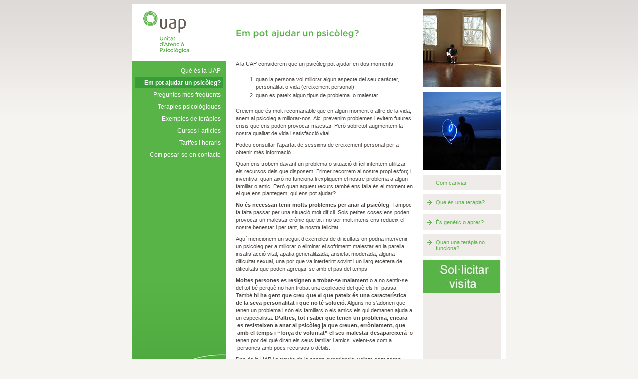

--- FILE ---
content_type: text/html
request_url: http://www.uap.cat/psicolegs-barcelona/em-pot-ajudar.html
body_size: 3670
content:
<!DOCTYPE html PUBLIC "-//W3C//DTD HTML 4.01 Transitional//EN">

<html>

	<head>
		<meta http-equiv="content-type" content="text/html;charset=windows-1252">
		<title>Ajuda psicològica | UAP - Barcelona</title>
		<link rel="shortcut icon" href="../imatges/favicon.ico" />
		<meta name="keywords" content="Barcelona, Unitat, Atenció, Psicologica, depresió, ansietat, estrés, terapia, parella, sexualitat, hipocondria, agorafòbia, atacs de panic, fòbia social, insomni, divorci, separació, crisis, trauma, tristesa, obsessions, fòbies, pors, ira, impotència, desitg, vaginisme, dubtes, conflicte, personalitat, psicologia, trastorn, Maria Núñez Marqueta">
		<meta NAME="title" CONTENT="Ajuda psicològica | UAP - Barcelona">
		<meta NAME="owner" CONTENT="info@uap.cat">
		<meta NAME="description" CONTENT="La teràpia psicològica ens pot resultar molt útil en diferents moments de la nostra vida. Les principals demandes d'ajuda psicològica acostumen a fer-se quan passem per etapes de malestar psicològic, o bé, quan volem fer un treball de creixement personal.">
		<meta NAME="robots" CONTENT="all">
                <meta name="revisit-after" content="1 day">
		<link rel="canonical" href="http://www.uap.cat/psicolegs-barcelona/em-pot-ajudar.html">
		<meta NAME="language" CONTENT="catalan">
		<link rel="alternate" type="application/rss+xml" title="UAP-Unitat d'Atenció Psicològica" 
href="http://feeds.feedburner.com/uap_ca" target="blank">
                <link href="../estils/estils.css" rel="stylesheet" type="text/css" media="all"/>
		<SCRIPT LANGUAGE="JavaScript">
<!--
function comcanviar(){
	window.open('com-canviar.html','uap','toolbar=no,location=no,directories=no,status=no,menubar=no,scrollbars=yes,resizable=yes,width=600,height=480');
}
function terapia(){
	window.open('terapia.html','uap','toolbar=no,location=no,directories=no,status=no,menubar=no,scrollbars=yes,resizable=no,width=600,height=480');
}
function esgenetic(){
	window.open('es-genetic.html','uap','toolbar=no,location=no,directories=no,status=no,menubar=no,scrollbars=yes,resizable=no,width=600,height=480');
}
//-->
</SCRIPT>
	
<script type="text/javascript">

  var _gaq = _gaq || [];
  _gaq.push(['_setAccount', 'UA-25763461-1']);
  _gaq.push(['_trackPageview']);

  (function() {
    var ga = document.createElement('script'); ga.type = 'text/javascript'; ga.async = true;
    ga.src = ('https:' == document.location.protocol ? 'https://ssl' : 'http://www') + '.google-analytics.com/ga.js';
    var s = document.getElementsByTagName('script')[0]; s.parentNode.insertBefore(ga, s);
  })();

</script>

</head>

	<body>
		<div align="center">
			<table width="750" border="0" cellspacing="0" cellpadding="0" class="caixablanca">
				<tr>
					<td valign="top" width="188"  class="menuesquerre">
						<table width="188" border="0" cellspacing="0" cellpadding="0" height="100%">
							<tr height="115">
								<td bgcolor="white" height="115"><a href="../index.html"><img src="../imatges/logo.gif" alt="" width="127" height="115" border="0"/></a></td>
							</tr>
							<tr>
								<td align="right" valign="top">
								<div id="menu">
										<div class="menu1">
											<a href="que-es-uap.html">
											Què és la UAP</a></div>
										<div class="menu1activat">
												Em pot ajudar un psicòleg?</div>
										<div class="menu1">
											<a href="preguntes-frequents.html">
											Preguntes més freqüents</a></div>
										<div class="menu1">
											<a href="tractaments.html">
											Teràpies psicològiques</a></div>
										<div class="menu1">
											<a href="casos-practics.html">
											Exemples de teràpies</a></div>
										<div class="menu1">
											<a href="articles-i-programes.html">
											Cursos i articles</a></div>
										<div class="menu1">
											<a href="tarifes-i-horaris.html">
											Tarifes i horaris</a></div>
										<div class="menu1">
											<a href="contactar.html">
											Com posar-se en contacte</a></div>
									</div>	
								</td>
							</tr>
						</table>
					</td>
					<td valign="top">
						<div id="central">
							<div class="titol">
								<img src="imatges/titols_empotajudarunpsicoleg.gif" alt="Em pot ajudar un psicòleg?" border="0" livesrc="../titols_1linia.psd" width="364" height="37"></div>
							<div class="contingut">
								<p>A la UAP considerem que un psicòleg pot ajudar en dos moments:</p>
								<ol>
									<li type="1">quan la persona vol millorar algun aspecte del seu caràcter, personalitat o vida (creixement personal)
									<li type="1">quan es pateix algun tipus de problema  o malestar
								</ol>
								<p>Creiem que és molt recomanable que en algun moment o altre de la vida, anem al psicòleg a millorar-nos. Així prevenim problemes i evitem futures crisis que ens poden provocar malestar. Però sobretot augmentem la nostra qualitat de vida i satisfacció vital.</p>
								<p>Podeu consultar l’apartat de sessions de creixement personal per a obtenir més informació.</p>
								<p>Quan ens trobem davant un problema o situació difícil intentem utilitzar els recursos dels que disposem. Primer recorrem al nostre propi esforç i inventiva; quan això no funciona li expliquem el nostre problema a algun familiar o amic. Però quan aquest recurs també ens falla és el moment en el que ens plantegem: qui ens pot ajudar?.</p>
								<p><b>No és necessari tenir molts problemes per anar al psicòleg</b>. Tampoc fa falta passar per una situació molt difícil. Sols petites coses ens poden provocar un malestar crònic que tot i no ser molt intens ens redueix el nostre benestar i per tant, la nostra felicitat.</p>
								<p>Aquí mencionem un seguit d’exemples de dificultats on podria intervenir un psicòleg per a millorar o eliminar el sofriment: malestar en la parella, insatisfacció vital, apatia generalitzada, ansietat moderada, alguna dificultat sexual, una por que va interferint sovint i un llarg etcètera de dificultats que poden agreujar-se amb el pas del temps.</p>
								<p><b>Moltes persones es resignen a trobar-se malament</b> o a no sentir-se del tot bé perquè no han trobat una explicació del què els hi  passa. També <b>hi ha gent que creu que el que pateix és una característica de la seva personalitat i que no té solució</b>. Alguns no s’adonen que tenen un problema i són els familiars o els amics els qui demanen ajuda a un especialista. <b>D’altres, tot i saber que tenen un problema, encara  es resisteixen a anar al psicòleg ja que creuen, erròniament, que  amb el temps i “força de voluntat” el seu malestar desapareixerà</b>  o tenen por del què diran els seus familiar i amics  veient-se com a  persones amb pocs recursos o dèbils.</p>
								<p>Des de la UAP i a través de la nostra experiència, <b>veiem com totes aquestes creences van canviant </b>però fa falta encara donar molta informació sobre la funció de la psicologia clínica a la societat.</p>
								<p>Els psicòlegs tenim com a objectiu ajudar a les persones que presenten algun problema en el seu benestar psicològic. Des d’aquí animem a totes aquelles persones que vulguin millorar la seva qualitat de vida a consultar un professional de la psicologia clínica. Com se sol dir, demanar ajuda psicològica és el primer pas per a solucionar el problema.</p>
								<div>
									<p>Ara, rebre teràpia psicològica és més assequible econòmicament. Els psicòlegs contribuïm a enriquir l’oferta de tractament psicològic econòmic i de qualitat.</p>
								</div>
							</div>						
						</div>
					</td>
					<td valign="top" width="156" class="fonsfotos">
						<div class="fotocolumna"><img class="caixafotos" src="../imatges/trastorns-ansietat-UAP-Psicolegs.jpg" alt="Soletat, UAP Psicòlegs" width="156" height="156" border="0"/><img class="caixafotos" src="../imatges/estimulacio-creativitat-UAP-Psicolegs.jpg" alt="Teràpia d'estimulació de la creativitat, UAP Psicòlegs" width="156" height="156" border="0"/></div>
						
						<div class="destacat" onmouseover="this.className='destacaton'" onmouseout="this.className='destacat'">
							<a href="javascript:comcanviar();">Com canviar</a></div>
						
						<div class="destacat" onmouseover="this.className='destacaton'" onmouseout="this.className='destacat'">
							<a href="javascript:terapia();">Què és una teràpia?</a></div>
						
						<div class="destacat" onmouseover="this.className='destacaton'" onmouseout="this.className='destacat'">
							<a href="javascript:esgenetic();">És genètic o après?</a></div>
							
						<div class="destacat" onmouseover="this.className='destacaton'" onmouseout="this.className='destacat'">
							<a href="terapia-no-funciona.html">Quan una teràpia no funciona?</a></div>
<div >
<a href="formulari.html">
<img src="imatges/solicitar-cat3.jpg" alt="Solicita Visita" border="0" livesrc="../titols_1linia.psd" ><br>  
</a>
</div>	
					</td>
					
				</tr>
			</table>
			<table width="750" border="0" cellspacing="0" cellpadding="0">
				<tr height="10">
					<td align="center" width="750" height="10"></td>
					<td width="10" height="10"></td>
					<td height="10"></td>
				</tr>
				<tr>
					<td align="center" valign="top" width="800">
						<p class="peu">©
                          <script> 
                            	var dt = new Date();
                            	var year = dt.getFullYear();
                            document.write(year);
                          </script>
                         , UAP - <b>Unitat d'Atenció Psicològica</b> - 
						c/Balmes 188, 6è-2a - 08006 Barcelona - Tel. 934 294 914 – 931 521 018
						</p><br>
					</td>
				</tr>
			</table>
		</div>
		
	</body>

</html>

--- FILE ---
content_type: text/css
request_url: http://www.uap.cat/estils/estils.css
body_size: 1359
content:
body    { background-color: #f5f4f0; background-image: url("../imatges/fons.jpg"); background-repeat: repeat-x }

#central {}
.titol    { padding-top: 35px; height: 78px }
.contingut   { font-family: Helvetica, Geneva, Arial, SunSans-Regular, sans-serif; padding-right: 20px; padding-bottom: 30px; padding-left: 20px }

.contingut p        { color: #4c4642; font-size: 11px; line-height: 15px; margin: 0 0 8px; padding-top: 0 }
.contingut h1   { color: #59b448; font-size: 14px; margin-right: 20px; margin-bottom: 5px; margin-left: 20px }
.contingut h2       { color: #4c4642; font-size: 14px; font-weight: bold }
.contingut h3         { color: #390; font-size: 12px; font-weight: normal; margin: 10px 0 0; padding-bottom: 0 }
.contingut ul    { color: #4c4642; font-size: 11px; line-height: 15px; margin-top: 5px; margin-right: 20px; color: #4c4642   }
.contingut a:visited    { color: #59b448; text-decoration: none }
.contingut a:active     { color: #59b448; text-decoration: none }
.contingut a:link      { color: #59b448; font-weight: bold; text-decoration: none }
.contingut a:hover     { color: #000; text-decoration: underline }
.contingut li   { color: #4c4642; font-size: 11px; line-height: 15px; margin-top: 2px }
.contingut input   { color: #333; font-size: 11px; font-family: Helvetica, Geneva, Arial, SunSans-Regular, sans-serif; background-color: #f5f4f0; margin: 0; padding: 2px; border: solid 1px #ccc }
.contingut textarea  { color: #333; font-size: 11px; font-family: Helvetica, Geneva, Arial, SunSans-Regular, sans-serif; background-color: #f5f4f0; margin: 0; padding: 2px; border: solid 1px #ccc }

.caixablanca  { background-color: #ffffff; }
.menuesquerre  { background-color: #59b448; background-image: url("../imatges/verd_columna.gif"); background-repeat: no-repeat; background-position: 0 bottom }
.menuesquerre2  { background-color: #59b448; background-image: url("../imatges/verd_columna2.gif"); background-repeat: no-repeat; background-position: 0 bottom }
.menuesquerre3  { background-color: #59b448; background-image: url("../imatges/verd_columna3.gif"); background-repeat: no-repeat; background-position: 0 bottom }
.caixafotos { background-color: #fff; margin-top: 10px; }
.fonsfotos     { background-color: #eeebe9; border-right: 10px solid #fff;  border-bottom: 10px solid #fff }

.llista01   { list-style-image: url("../imatges/fletxeta.gif"); margin-bottom: 0; padding-bottom: 0 }
.llistapunts    { list-style-image: url(../imatges/fletxeta2.gif); margin: 7px 0 0 13px; padding: 0 }
.llistalletres   { list-style-type: lower-latin; list-style-position: outside; margin-left: 0 }
.llistanumeros    { font-weight: normal; list-style-type: decimal; padding-left: -35px }


.fonshome   { background-color: #59b448;  }
.fonshome p    { color: #fff; font-size: 11px; font-family: Helvetica, Geneva, Arial, SunSans-Regular, sans-serif; line-height: 16px; text-align: left; margin-left: 66px }
.fonshome a:link  { color: #fff; text-decoration: none }
.fonshome a:hover     { font-weight: bold; text-decoration: none }
.fonshome a:visited   { color: #fff; text-decoration: none }
.fonshome a:active  { color: #fff; text-decoration: none }
.peu  { color: #938f8b; font-size: 11px; font-family: Helvetica, Geneva, Arial, SunSans-Regular, sans-serif; line-height: 16px; margin-top: 5px }

.idioma    { color: #ececec; font-size: 11px; font-family: Helvetica, Geneva, Arial, SunSans-Regular, sans-serif; font-weight: bold; text-align: right; padding-top: 8px }
.idioma a:link    { color: #fff; text-decoration: none }
.idioma a:hover  { text-decoration: underline }
.idioma a:active    { color: #fff }
.idioma a:visited    { color: #fff }



/*  M E N U  */
#menu      { font-family: Helvetica, Geneva, Arial, SunSans-Regular, sans-serif; background-color: #59b448; padding-top: 5px }
#menu a:visited    { color: #fff; text-decoration: none }
#menu a:active    { color: #fff; text-decoration: none }
#menu a:link    { color: #fff; text-decoration: none }
#menu a:hover   { color: #fff; font-weight: bold; text-decoration: none }
.menu1      { color: #fff; font-size: 12px; margin: 2px 6px; padding: 5px 4px 3px }
.menu1submenu        { color: #fff; font-size: 12px; font-weight: bold; background-color: #4caa42; margin: 2px 6px 0; padding: 5px 4px 2px }
.menu1activat        { color: #fff; font-size: 12px; font-weight: bold; background-color: #389c39; margin: 2px 6px; padding: 5px 4px 3px }
.menu2         { color: #fff; font-size: 11px; background-color: #4caa42; margin: 0 6px; padding: 3px 12px 4px 4px }
.menu2activat        { color: #fff; font-size: 11px; font-weight: bold; background-color: #389c39; margin: 0 6px; padding: 3px 6px 4px 4px }


/*  C O L U M N A  */
.fotocolumna { background-color: #fff; padding-bottom: 10px }

/*.destacats   { font-size: 11px; font-family: Helvetica, Geneva, Arial, SunSans-Regular, sans-serif; background-image: url("../imatges/fletxa_m2.gif"); background-repeat: no-repeat; background-position: 8px top; padding-right: 10px; padding-left: 25px; border-bottom: 8px solid #fff }
.destacats p  { color: #333 }
.destacats h1  { color: #666; font-size: 14px; font-weight: bold }
*/

.destacat      { color: #000000; font-size: 11px; font-family: Helvetica, Geneva, Arial, SunSans-Regular, sans-serif; background-color: #eeebe9; background-image: url("../imatges/fletxa_m2.gif"); background-repeat: no-repeat; background-position: 8px 12px; padding: 10px 10px 10px 25px; border-bottom: 8px solid #fff }
.destacat a:link       { color: #59b448; text-decoration: none }
.destacat a:visited       { color: #59b448; text-decoration: none }
.destacaton         { color: #fff; font-size: 11px; font-family: Helvetica, Geneva, Arial, SunSans-Regular, sans-serif; font-weight: bold; background-color: #e2dfdb; background-image: url("../imatges/fletxa_m2.gif"); background-repeat: no-repeat; background-position: 8px 12px; padding: 10px 10px 10px 25px; border-bottom: 8px solid #fff }

.destacaton a:visited    { color: #59b448; text-decoration: none }
.destacaton a:active     { color: #59b448; text-decoration: none }
.destacaton a:link        { color: #390; text-decoration: none }
.destacaton a:hover         { color: #390; text-decoration: none }



/*    H O M E   */
.idiomahome    { color: #b2afab; font-size: 11px; font-family: Helvetica, Geneva, Arial, SunSans-Regular, sans-serif; margin-top: 10px; margin-right: 10px; }
.idiomahome  a:visited, a:active, a:link   { color: #67625e; text-decoration: none }
.idiomahome a:hover   { color: #390; font-weight: bold; text-decoration: underline }

.noticieshome        { margin: 20px 10px 10px; float: right; overflow: visible }
.noticieshome h2      { color: #48a840; font-size: 12px; font-family: Helvetica, Geneva, Arial, SunSans-Regular, sans-serif; line-height: 13px; margin: 0; padding: 0 12px 3px }
.noticieshome p     { color: #67625e; font-size: 12px; font-family: Helvetica, Geneva, Arial, SunSans-Regular, sans-serif; line-height: 14px; margin: 0; padding: 0 12px }
.noticieshome a:link, a:visited, a:active   { color: #67625e; text-decoration: none }
.noticieshome a:hover   { color: #390; font-weight: bold; text-decoration: none }
